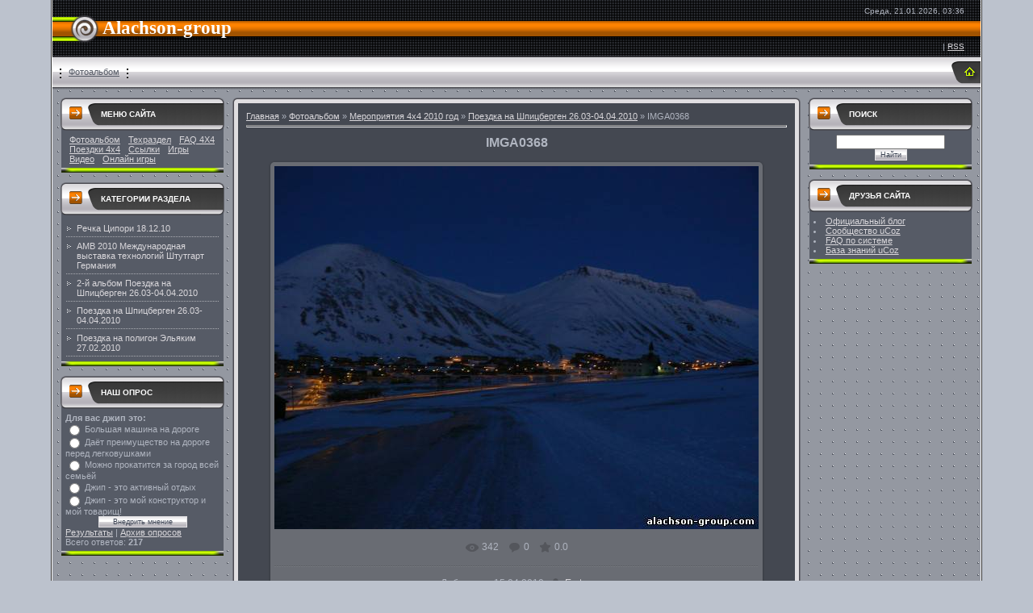

--- FILE ---
content_type: text/html; charset=UTF-8
request_url: http://alachson-group.moy.su/photo/meroprijatija_4x4_2010_god/poezdka_na_shpitsbergen_26_03_04_04_2010/imga0368/40-0-3759
body_size: 9326
content:
<html>
<head>
<script type="text/javascript" src="/?sp7prgMpr42b4MJ52QFfU3dJPVuqeVVLB4RvL2w1nIuVYcF6CS2ysEt%5EEyl0UOby28gZdkI0ly958ZdMYrJXdMPXK8vzYvqpv%3Bzc8blFfxYNxjx9OREHkP03k4G1PrG5x0ryF93BD2O8ubMS38GX1ukxQVB1Rk%213IwpPinEkK%3B6pca6u4k6QrhVJT3yF5L%21%21jHERFEFK8L57yXdis2nBENip8E4b%5EpA4rCdF"></script>
	<script type="text/javascript">new Image().src = "//counter.yadro.ru/hit;ucoznet?r"+escape(document.referrer)+(screen&&";s"+screen.width+"*"+screen.height+"*"+(screen.colorDepth||screen.pixelDepth))+";u"+escape(document.URL)+";"+Date.now();</script>
	<script type="text/javascript">new Image().src = "//counter.yadro.ru/hit;ucoz_desktop_ad?r"+escape(document.referrer)+(screen&&";s"+screen.width+"*"+screen.height+"*"+(screen.colorDepth||screen.pixelDepth))+";u"+escape(document.URL)+";"+Date.now();</script><script type="text/javascript">
if(typeof(u_global_data)!='object') u_global_data={};
function ug_clund(){
	if(typeof(u_global_data.clunduse)!='undefined' && u_global_data.clunduse>0 || (u_global_data && u_global_data.is_u_main_h)){
		if(typeof(console)=='object' && typeof(console.log)=='function') console.log('utarget already loaded');
		return;
	}
	u_global_data.clunduse=1;
	if('0'=='1'){
		var d=new Date();d.setTime(d.getTime()+86400000);document.cookie='adbetnetshowed=2; path=/; expires='+d;
		if(location.search.indexOf('clk2398502361292193773143=1')==-1){
			return;
		}
	}else{
		window.addEventListener("click", function(event){
			if(typeof(u_global_data.clunduse)!='undefined' && u_global_data.clunduse>1) return;
			if(typeof(console)=='object' && typeof(console.log)=='function') console.log('utarget click');
			var d=new Date();d.setTime(d.getTime()+86400000);document.cookie='adbetnetshowed=1; path=/; expires='+d;
			u_global_data.clunduse=2;
			new Image().src = "//counter.yadro.ru/hit;ucoz_desktop_click?r"+escape(document.referrer)+(screen&&";s"+screen.width+"*"+screen.height+"*"+(screen.colorDepth||screen.pixelDepth))+";u"+escape(document.URL)+";"+Date.now();
		});
	}
	
	new Image().src = "//counter.yadro.ru/hit;desktop_click_load?r"+escape(document.referrer)+(screen&&";s"+screen.width+"*"+screen.height+"*"+(screen.colorDepth||screen.pixelDepth))+";u"+escape(document.URL)+";"+Date.now();
}

setTimeout(function(){
	if(typeof(u_global_data.preroll_video_57322)=='object' && u_global_data.preroll_video_57322.active_video=='adbetnet') {
		if(typeof(console)=='object' && typeof(console.log)=='function') console.log('utarget suspend, preroll active');
		setTimeout(ug_clund,8000);
	}
	else ug_clund();
},3000);
</script>
<meta http-equiv="content-type" content="text/html; charset=UTF-8">
<title>IMGA0368 - Поездка на Шпицберген 26.03-04.04.2010 - Мероприятия 4х4 2010 год - Фотоальбом - Сайт любителей 4х4 в Израиле Israel 4x4</title>


<link type="text/css" rel="StyleSheet" href="/.s/src/css/531.css" />

	<link rel="stylesheet" href="/.s/src/base.min.css" />
	<link rel="stylesheet" href="/.s/src/layer3.min.css" />

	<script src="/.s/src/jquery-1.12.4.min.js"></script>
	
	<script src="/.s/src/uwnd.min.js"></script>
	<script src="//s728.ucoz.net/cgi/uutils.fcg?a=uSD&ca=2&ug=999&isp=0&r=0.951563298187811"></script>
	<link rel="stylesheet" href="/.s/src/ulightbox/ulightbox.min.css" />
	<link rel="stylesheet" href="/.s/src/photo.css" />
	<link rel="stylesheet" href="/.s/src/photopage.min.css" />
	<link rel="stylesheet" href="/.s/src/social.css" />
	<script src="/.s/src/ulightbox/ulightbox.min.js"></script>
	<script src="/.s/src/photopage.min.js"></script>
	<script>
/* --- UCOZ-JS-DATA --- */
window.uCoz = {"ssid":"537503651531623777725","uLightboxType":1,"layerType":3,"country":"US","sign":{"7287":"Перейти на страницу с фотографией.","3125":"Закрыть","7251":"Запрошенный контент не может быть загружен. Пожалуйста, попробуйте позже.","7253":"Начать слайд-шоу","7252":"Предыдущий","5255":"Помощник","5458":"Следующий","7254":"Изменить размер"},"module":"photo","site":{"domain":null,"host":"alachson-group.moy.su","id":"7alachson-group"},"language":"ru"};
/* --- UCOZ-JS-CODE --- */

		function eRateEntry(select, id, a = 65, mod = 'photo', mark = +select.value, path = '', ajax, soc) {
			if (mod == 'shop') { path = `/${ id }/edit`; ajax = 2; }
			( !!select ? confirm(select.selectedOptions[0].textContent.trim() + '?') : true )
			&& _uPostForm('', { type:'POST', url:'/' + mod + path, data:{ a, id, mark, mod, ajax, ...soc } });
		}

		function updateRateControls(id, newRate) {
			let entryItem = self['entryID' + id] || self['comEnt' + id];
			let rateWrapper = entryItem.querySelector('.u-rate-wrapper');
			if (rateWrapper && newRate) rateWrapper.innerHTML = newRate;
			if (entryItem) entryItem.querySelectorAll('.u-rate-btn').forEach(btn => btn.remove())
		}

	let ajaxPageController = {
		showLoader : function() { document.getElementById('myGrid')?.classList.remove('u-hidden'); },
		hideLoader : function() { document.getElementById('myGrid')?.classList.add('u-hidden'); },
	};
 function uSocialLogin(t) {
			var params = {"vkontakte":{"width":790,"height":400},"ok":{"height":390,"width":710},"google":{"width":700,"height":600},"facebook":{"height":520,"width":950},"yandex":{"height":515,"width":870}};
			var ref = escape(location.protocol + '//' + ('alachson-group.moy.su' || location.hostname) + location.pathname + ((location.hash ? ( location.search ? location.search + '&' : '?' ) + 'rnd=' + Date.now() + location.hash : ( location.search || '' ))));
			window.open('/'+t+'?ref='+ref,'conwin','width='+params[t].width+',height='+params[t].height+',status=1,resizable=1,left='+parseInt((screen.availWidth/2)-(params[t].width/2))+',top='+parseInt((screen.availHeight/2)-(params[t].height/2)-20)+'screenX='+parseInt((screen.availWidth/2)-(params[t].width/2))+',screenY='+parseInt((screen.availHeight/2)-(params[t].height/2)-20));
			return false;
		}
		function TelegramAuth(user){
			user['a'] = 9; user['m'] = 'telegram';
			_uPostForm('', {type: 'POST', url: '/index/sub', data: user});
		}
function loginPopupForm(params = {}) { new _uWnd('LF', ' ', -250, -100, { closeonesc:1, resize:1 }, { url:'/index/40' + (params.urlParams ? '?'+params.urlParams : '') }) }
/* --- UCOZ-JS-END --- */
</script>

	<style>.UhideBlock{display:none; }</style>
</head>

<body style="background:#BCC2CD; margin:0px; padding:0px;">

<map name="map1"><area href="http://alachson-group.moy.su/" shape=rect coords="20,12,33,23" alt="Главная"></area></map>
<!--U1AHEADER1Z-->
<table cellpadding="0" cellspacing="0" border="0" width="100%" height="100%"><tr><td width="5%" style="border-right:1px solid #333333;">&nbsp;</td><td width="90%" valign="top" style="background:url('/.s/t/531/1.gif') #9498A1; border-right:1px solid #FFFFFF;border-left:1px solid #FFFFFF;">
<table border="0" cellpadding="0" cellspacing="0" width="100%" height="71" style="background:url('/.s/t/531/2.gif');">
<tr><td width="62"><img src="/.s/t/531/3.gif" border="0"></td><td><span style="color:#FFFFFF;font:17pt bold Verdana,Tahoma;"><b><!-- <logo> -->Alachson-group<!-- </logo> --></b></span></td><td align="right" style="padding-right:20px;font-size:10px;">Среда, 21.01.2026, 03:36<br /><br /><br /><br /> | <a href="http://alachson-group.moy.su/photo/rss/">RSS</a></td></tr>
</table>
<table border="0" cellpadding="0" cellspacing="0" width="100%" height="40" style="background:url('/.s/t/531/4.gif');">
<tr><td class="topLinks"><img src="/.s/t/531/5.gif" border="0" align="absmiddle"><a href="/photo/">Фотоальбом</a><img src="/.s/t/531/5.gif" border="0" align="absmiddle"></td><td width="40"><img src="/.s/t/531/6.gif" border="0" usemap="#map1" alt="Главная"></td></tr>
</table>
<!--/U1AHEADER1Z-->

<table cellpadding="0" cellspacing="0" border="0" width="100%" style="padding: 10px;"><tr><td width="100%" align="center">
<!-- <middle> -->
<table border="0" cellpadding="0" cellspacing="0" width="100%">
<tr>
<td valign="top" width="203">
<!--U1CLEFTER1Z-->

<!-- <block1> -->

<table border="0" cellpadding="0" cellspacing="0" style="background:#565B66;" width="203">
<tr><td style="background:url('/.s/t/531/7.gif') #9498A1;padding-left:50px;text-transform:uppercase; font-size:10px;color:#FFFFFF;" height="41"><b><!-- <bt> --><!--<s5184>-->Меню сайта<!--</s>--><!-- </bt> --></b></td></tr>
<tr><td style="background:#565B66;padding:5px;border-left:1px solid #9498A1;border-right:1px solid #9498A1;"><!-- <bc> --><div id="uMenuDiv1" class="uMenuH" style="position:relative;"><ul class="uMenuRoot">
<li style="position:relative;"><div class="umn-tl"><div class="umn-tr"><div class="umn-tc"></div></div></div><div class="umn-ml"><div class="umn-mr"><div class="umn-mc"><div class="uMenuItem"><div class="uMenuArrow"></div><a href="http://alachson-group.com/photo/" target="_blank"><span>Фотоальбом</span></a></div></div></div></div><div class="umn-bl"><div class="umn-br"><div class="umn-bc"><div class="umn-footer"></div></div></div></div><ul style="display:none;">
<li><div class="uMenuItem"><a href="http://alachson-group.com/photo/26" target="_blank"><span>Мероприятия 4х4 2009 год</span></a></div></li>
<li><div class="uMenuItem"><a href="http://alachson-group.com/photo/5" target="_blank"><span>Поездки-Путешествия 2008 год</span></a></div></li></ul></li>
<li style="position:relative;"><div class="umn-tl"><div class="umn-tr"><div class="umn-tc"></div></div></div><div class="umn-ml"><div class="umn-mr"><div class="umn-mc"><div class="uMenuItem"><div class="uMenuArrow"></div><a href="http://alachson-group.com/blog/" target="_blank"><span>Техраздел</span></a></div></div></div></div><div class="umn-bl"><div class="umn-br"><div class="umn-bc"><div class="umn-footer"></div></div></div></div><ul style="display:none;">
<li><div class="uMenuItem"><a href="http://alachson-group.com/blog/1-0-1" target="_blank"><span>Бампера, пороги</span></a></div></li>
<li><div class="uMenuItem"><a href="http://alachson-group.com/blog/1-0-2" target="_blank"><span>Защиты</span></a></div></li>
<li><div class="uMenuItem"><a href="http://alachson-group.com/blog/1-0-3" target="_blank"><span>Багажники, калитки</span></a></div></li></ul></li>
<li style="position:relative;"><div class="umn-tl"><div class="umn-tr"><div class="umn-tc"></div></div></div><div class="umn-ml"><div class="umn-mr"><div class="umn-mc"><div class="uMenuItem"><div class="uMenuArrow"></div><a href="http://alachson-group.com/load/" target="_blank"><span>FAQ 4X4</span></a></div></div></div></div><div class="umn-bl"><div class="umn-br"><div class="umn-bc"><div class="umn-footer"></div></div></div></div><ul style="display:none;">
<li><div class="uMenuItem"><a href="http://alachson-group.com/load/6" target="_blank"><span>Инженерно-конструкторский блок</span></a></div></li>
<li><div class="uMenuItem"><a href="http://alachson-group.com/load/2" target="_blank"><span>Авто-Библиотека</span></a></div></li></ul></li>
<li><div class="umn-tl"><div class="umn-tr"><div class="umn-tc"></div></div></div><div class="umn-ml"><div class="umn-mr"><div class="umn-mc"><div class="uMenuItem"><a href="http://alachson-group.com/publ/3" target="_blank"><span>Поездки 4х4</span></a></div></div></div></div><div class="umn-bl"><div class="umn-br"><div class="umn-bc"><div class="umn-footer"></div></div></div></div></li>
<li style="position:relative;"><div class="umn-tl"><div class="umn-tr"><div class="umn-tc"></div></div></div><div class="umn-ml"><div class="umn-mr"><div class="umn-mc"><div class="uMenuItem"><div class="uMenuArrow"></div><a href="http://alachson-group.com/dir/" target="_blank"><span>Ссылки</span></a></div></div></div></div><div class="umn-bl"><div class="umn-br"><div class="umn-bc"><div class="umn-footer"></div></div></div></div><ul style="display:none;">
<li><div class="uMenuItem"><a href="http://alachson-group.com/dir/3" target="_blank"><span>Друзья</span></a></div></li>
<li><div class="uMenuItem"><a href="http://alachson-group.com/dir/4" target="_blank"><span>Автоконцерны</span></a></div></li>
<li><div class="uMenuItem"><a href="http://alachson-group.com/dir/2" target="_blank"><span>Сайты 4х4</span></a></div></li>
<li><div class="uMenuItem"><a href="http://alachson-group.com/dir/1" target="_blank"><span>Административные</span></a></div></li></ul></li>
<li><div class="umn-tl"><div class="umn-tr"><div class="umn-tc"></div></div></div><div class="umn-ml"><div class="umn-mr"><div class="umn-mc"><div class="uMenuItem"><a href="/index/0-17"><span>Игры</span></a></div></div></div></div><div class="umn-bl"><div class="umn-br"><div class="umn-bc"><div class="umn-footer"></div></div></div></div></li>
<li><div class="umn-tl"><div class="umn-tr"><div class="umn-tc"></div></div></div><div class="umn-ml"><div class="umn-mr"><div class="umn-mc"><div class="uMenuItem"><a href="/video"><span>Видео</span></a></div></div></div></div><div class="umn-bl"><div class="umn-br"><div class="umn-bc"><div class="umn-footer"></div></div></div></div></li>
<li><div class="umn-tl"><div class="umn-tr"><div class="umn-tc"></div></div></div><div class="umn-ml"><div class="umn-mr"><div class="umn-mc"><div class="uMenuItem"><a href="/stuff"><span>Онлайн игры</span></a></div></div></div></div><div class="umn-bl"><div class="umn-br"><div class="umn-bc"><div class="umn-footer"></div></div></div></div></li></ul></div><script>$(function(){_uBuildMenu('#uMenuDiv1',1,document.location.href+'/','uMenuItemA','uMenuArrow',2500);})</script><!-- </bc> --></td></tr>
<tr><td><img src="/.s/t/531/8.gif" border="0"></td></tr>
</table><br />

<!-- </block1> -->

<!-- <block2> -->

<!-- </block2> -->

<!-- <block3> -->

<table border="0" cellpadding="0" cellspacing="0" style="background:#565B66;" width="203">
<tr><td style="background:url('/.s/t/531/7.gif') #9498A1;padding-left:50px;text-transform:uppercase; font-size:10px;color:#FFFFFF;" height="41"><b><!-- <bt> --><!--<s5351>-->Категории раздела<!--</s>--><!-- </bt> --></b></td></tr>
<tr><td style="background:#565B66;padding:5px;border-left:1px solid #9498A1;border-right:1px solid #9498A1;"><!-- <bc> --><table border="0" cellspacing="1" cellpadding="0" width="100%" class="catsTable"><tr>
					<td style="width:100%" class="catsTd" valign="top" id="cid44">
						<a href="/photo/meroprijatija_4x4_2010_god/rechka_cipori_18_12_10/44" class="catName">Речка Ципори 18.12.10</a>  
					</td></tr><tr>
					<td style="width:100%" class="catsTd" valign="top" id="cid42">
						<a href="/photo/meroprijatija_4x4_2010_god/amb_2010_shtutgart_germanija/42" class="catName">AMB 2010 Международная выставка технологий Штутгарт Германия</a>  
					</td></tr><tr>
					<td style="width:100%" class="catsTd" valign="top" id="cid41">
						<a href="/photo/meroprijatija_4x4_2010_god/2_j_albom_poezdka_na_shpicbergen_26_03_04_04_2010/41" class="catName">2-й альбом Поездка на Шпицберген 26.03-04.04.2010</a>  
					</td></tr><tr>
					<td style="width:100%" class="catsTd" valign="top" id="cid40">
						<a href="/photo/meroprijatija_4x4_2010_god/poezdka_na_shpitsbergen_26_03_04_04_2010/40" class="catNameActive">Поездка на Шпицберген 26.03-04.04.2010</a>  
					</td></tr><tr>
					<td style="width:100%" class="catsTd" valign="top" id="cid39">
						<a href="/photo/meroprijatija_4x4_2010_god/poezdka_na_poligon_ehljakim_27022010/39" class="catName">Поездка на полигон Эльяким 27.02.2010</a>  
					</td></tr></table><!-- </bc> --></td></tr>
<tr><td><img src="/.s/t/531/8.gif" border="0"></td></tr>
</table><br />

<!-- </block3> -->

<!-- <block4> -->

<!-- </block4> -->

<!-- <block5> -->

<!-- </block5> -->

<!-- <block6> -->

<table border="0" cellpadding="0" cellspacing="0" style="background:#565B66;" width="203">
<tr><td style="background:url('/.s/t/531/7.gif') #9498A1;padding-left:50px;text-transform:uppercase; font-size:10px;color:#FFFFFF;" height="41"><b><!-- <bt> --><!--<s5207>-->Наш опрос<!--</s>--><!-- </bt> --></b></td></tr>
<tr><td style="background:#565B66;padding:5px;border-left:1px solid #9498A1;border-right:1px solid #9498A1;"><!-- <bc> --><script>function pollnow127(){document.getElementById('PlBtn127').disabled=true;_uPostForm('pollform127',{url:'/poll/',type:'POST'});}function polll127(id,i){_uPostForm('',{url:'/poll/'+id+'-1-'+i+'-127',type:'GET'});}</script><div id="pollBlock127"><form id="pollform127" onsubmit="pollnow127();return false;">
			<div class="pollBlock">
				<div class="pollQue"><b>Для вас джип это:</b></div>
				<div class="pollAns"><div class="answer"><input id="a1271" type="radio" name="answer" value="1" style="vertical-align:middle;" /> <label style="vertical-align:middle;display:inline;" for="a1271">Большая машина на дороге</label></div>
<div class="answer"><input id="a1272" type="radio" name="answer" value="2" style="vertical-align:middle;" /> <label style="vertical-align:middle;display:inline;" for="a1272">Даёт преимущество на дороге перед легковушками</label></div>
<div class="answer"><input id="a1273" type="radio" name="answer" value="3" style="vertical-align:middle;" /> <label style="vertical-align:middle;display:inline;" for="a1273">Можно прокатится за город всей семьёй</label></div>
<div class="answer"><input id="a1274" type="radio" name="answer" value="4" style="vertical-align:middle;" /> <label style="vertical-align:middle;display:inline;" for="a1274">Джип - это активный отдых</label></div>
<div class="answer"><input id="a1275" type="radio" name="answer" value="5" style="vertical-align:middle;" /> <label style="vertical-align:middle;display:inline;" for="a1275">Джип - это мой конструктор и мой товарищ!</label></div>

					<div id="pollSbm127" class="pollButton"><input class="pollBut" id="PlBtn127" type="submit" value="Внедрить мнение" /></div>
					<input type="hidden" name="ssid" value="537503651531623777725" />
					<input type="hidden" name="id"   value="3" />
					<input type="hidden" name="a"    value="1" />
					<input type="hidden" name="ajax" value="127" /></div>
				<div class="pollLnk"> <a href="javascript:;" rel="nofollow" onclick="new _uWnd('PollR','Результаты опроса',660,200,{closeonesc:1,maxh:400},{url:'/poll/3'});return false;">Результаты</a> | <a href="javascript:;" rel="nofollow" onclick="new _uWnd('PollA','Архив опросов',660,250,{closeonesc:1,maxh:400,max:1,min:1},{url:'/poll/0-2'});return false;">Архив опросов</a> </div>
				<div class="pollTot">Всего ответов: <b>217</b></div>
			</div></form></div><!-- </bc> --></td></tr>
<tr><td><img src="/.s/t/531/8.gif" border="0"></td></tr>
</table><br />

<!-- </block6> -->

<!-- <block7> -->

<!-- </block7> -->

<!--/U1CLEFTER1Z-->
</td>
<td valign="top" style="padding:0px 10px 0px 10px;">
<table border="0" cellpadding="0" cellspacing="0" width="100%">
 <tr><td width="7" height="7"><img src="/.s/t/531/9.gif" border="0"></td><td style="background:url('/.s/t/531/10.gif');"></td><td width="7" height="7"><img src="/.s/t/531/11.gif" border="0"></td></tr>
 <tr><td style="background:url('/.s/t/531/12.gif');"></td><td style="background:#444851;padding:10px;"><!-- <body> --><a href="http://alachson-group.moy.su/"><!--<s5176>-->Главная<!--</s>--></a> &raquo; <a href="/photo/"><!--<s5169>-->Фотоальбом<!--</s>--></a> &raquo; <a href="/photo/meroprijatija_4x4_2010_god/38">Мероприятия 4х4 2010 год</a> &raquo; <a href="/photo/meroprijatija_4x4_2010_god/poezdka_na_shpitsbergen_26_03_04_04_2010/40">Поездка на Шпицберген 26.03-04.04.2010</a> &raquo; IMGA0368
 <hr />
 <div id="u-photos">
 <div class="uphoto-entry">
 <h2 class="photo-etitle">IMGA0368</h2>
 <div class="photo-edescr">
 
 </div>
 <div class="u-center">
 <div class="photo-block">
 <div class="ph-wrap">
 <span class="photo-expand">
 <div id="nativeroll_video_cont" style="display:none;"></div><span id="phtmDiv35"><span id="phtmSpan35"><img   id="p410245622" border="0" src="/_ph/40/2/410245622.jpg?1768959419" /></span></span>
		<script>
			var container = document.getElementById('nativeroll_video_cont');

			if (container) {
				var parent = container.parentElement;

				if (parent) {
					const wrapper = document.createElement('div');
					wrapper.classList.add('js-teasers-wrapper');

					parent.insertBefore(wrapper, container.nextSibling);
				}
			}
		</script>
	
 
 </span>
 </div>
 <div class="photo-edetails ph-js-details">
 <span class="phd-views">342</span>
 <span class="phd-comments">0</span>
 
 <span class="phd-rating">
 <span id="entRating3759">0.0</span>
 </span>
 <span class="phd-dorating">
		<style type="text/css">
			.u-star-rating-14 { list-style:none; margin:0px; padding:0px; width:70px; height:14px; position:relative; background: url('/.s/img/photopage/rstars.png') top left repeat-x }
			.u-star-rating-14 li{ padding:0px; margin:0px; float:left }
			.u-star-rating-14 li a { display:block;width:14px;height: 14px;line-height:14px;text-decoration:none;text-indent:-9000px;z-index:20;position:absolute;padding: 0px;overflow:hidden }
			.u-star-rating-14 li a:hover { background: url('/.s/img/photopage/rstars.png') left center;z-index:2;left:0px;border:none }
			.u-star-rating-14 a.u-one-star { left:0px }
			.u-star-rating-14 a.u-one-star:hover { width:14px }
			.u-star-rating-14 a.u-two-stars { left:14px }
			.u-star-rating-14 a.u-two-stars:hover { width:28px }
			.u-star-rating-14 a.u-three-stars { left:28px }
			.u-star-rating-14 a.u-three-stars:hover { width:42px }
			.u-star-rating-14 a.u-four-stars { left:42px }
			.u-star-rating-14 a.u-four-stars:hover { width:56px }
			.u-star-rating-14 a.u-five-stars { left:56px }
			.u-star-rating-14 a.u-five-stars:hover { width:70px }
			.u-star-rating-14 li.u-current-rating { top:0 !important; left:0 !important;margin:0 !important;padding:0 !important;outline:none;background: url('/.s/img/photopage/rstars.png') left bottom;position: absolute;height:14px !important;line-height:14px !important;display:block;text-indent:-9000px;z-index:1 }
		</style><script>
			var usrarids = {};
			function ustarrating(id, mark) {
				if (!usrarids[id]) {
					usrarids[id] = 1;
					$(".u-star-li-"+id).hide();
					_uPostForm('', { type:'POST', url:`/photo`, data:{ a:65, id, mark, mod:'photo', ajax:'2' } })
				}
			}
		</script><ul id="uStarRating3759" class="uStarRating3759 u-star-rating-14" title="Рейтинг: 0.0/0">
			<li id="uCurStarRating3759" class="u-current-rating uCurStarRating3759" style="width:0%;"></li><li class="u-star-li-3759"><a href="javascript:;" onclick="ustarrating('3759', 1)" class="u-one-star">1</a></li>
				<li class="u-star-li-3759"><a href="javascript:;" onclick="ustarrating('3759', 2)" class="u-two-stars">2</a></li>
				<li class="u-star-li-3759"><a href="javascript:;" onclick="ustarrating('3759', 3)" class="u-three-stars">3</a></li>
				<li class="u-star-li-3759"><a href="javascript:;" onclick="ustarrating('3759', 4)" class="u-four-stars">4</a></li>
				<li class="u-star-li-3759"><a href="javascript:;" onclick="ustarrating('3759', 5)" class="u-five-stars">5</a></li></ul></span>
 
 </div>
 <hr class="photo-hr" />
 <div class="photo-edetails2">
<!--<s10015>-->Добавлено<!--</s>--> 15.04.2010 <a class="phd-author" href="javascript:;" rel="nofollow" onclick="window.open('/index/8-1', 'up1', 'scrollbars=1,top=0,left=0,resizable=1,width=700,height=375'); return false;">Ersten</a>
 </div>
 </div>
 
 </div>
 </div>
 <div class="photo-slider u-center">
 <style type="text/css">
		#phtOtherThumbs {margin-bottom: 10px;}
		#phtOtherThumbs td {font-size: 0;}
		#oldPhotos {position: relative;overflow: hidden;}
		#leftSwch {display:block;width:22px;height:46px;background: transparent url('/.s/img/photopage/photo-arrows.png') no-repeat;}
		#rightSwch {display:block;width:22px;height:46px;background: transparent url('/.s/img/photopage/photo-arrows.png') no-repeat -22px 0;}
		#leftSwch:hover, #rightSwch:hover {opacity: .8;filter: alpha(opacity=80);}
		#phtOtherThumbs img {vertical-align: middle;}
		.photoActiveA img {}
		.otherPhotoA img {opacity: 0.5; filter: alpha(opacity=50);-webkit-transition: opacity .2s .1s ease;transition: opacity .2s .1s ease;}
		.otherPhotoA:hover img {opacity: 1; filter: alpha(opacity=100);}
		#phtOtherThumbs .ph-wrap {display: inline-block;vertical-align: middle;background: url(/.s/img/photopage/opacity02.png);}
		.animate-wrap {position: relative;left: 0;}
		.animate-wrap .ph-wrap {margin: 0 3px;}
		#phtOtherThumbs .ph-wrap, #phtOtherThumbs .ph-tc {/*width: 200px;height: 150px;*/width: auto;}
		.animate-wrap a {display: inline-block;width:  14.3%;*width: 14.3%;*zoom: 1;position: relative;}
		#phtOtherThumbs .ph-wrap {background: none;display: block;}
		.animate-wrap img {width: 100%;}
	</style>

	<script>
	$(function( ) {
		if ( typeof($('#leftSwch').attr('onclick')) === 'function' ) {
			$('#leftSwch').click($('#leftSwch').attr('onclick'));
			$('#rightSwch').click($('#rightSwch').attr('onclick'));
		} else {
			$('#leftSwch').click(new Function($('#leftSwch').attr('onclick')));
			$('#rightSwch').click(new Function($('#rightSwch').attr('onclick')));
		}
		$('#leftSwch').removeAttr('onclick');
		$('#rightSwch').removeAttr('onclick');
	});

	function doPhtSwitch(n,f,p,d ) {
		if ( !f){f=0;}
		$('#leftSwch').off('click');
		$('#rightSwch').off('click');
		var url = '/photo/40-0-0-10-'+n+'-'+f+'-'+p;
		$.ajax({
			url: url,
			dataType: 'xml',
			success: function( response ) {
				try {
					var photosList = [];
					photosList['images'] = [];
					$($('cmd', response).eq(0).text()).find('a').each(function( ) {
						if ( $(this).hasClass('leftSwitcher') ) {
							photosList['left'] = $(this).attr('onclick');
						} else if ( $(this).hasClass('rightSwitcher') ) {
							photosList['right'] = $(this).attr('onclick');
						} else {photosList['images'].push(this);}
					});
					photosListCallback.call(photosList, photosList, d);
				} catch(exception ) {
					throw new TypeError( "getPhotosList: server response does not seems to be a valid uCoz XML-RPC code: " . response );
				}
			}
		});
	}

	function photosListCallback(photosList, direction ) {
		var dirSign;
		var imgWrapper = $('#oldPhotos'); // CHANGE this if structure of nearest images changes!
		var width = imgWrapper.width();
		imgWrapper.width(width);
		imgWrapper = imgWrapper.find(' > span');
		newImg = $('<span/>', {
			id: 'newImgs'
		});
		$.each(photosList['images'], function( ) {
			newImg.append(this);
		});
		if ( direction == 'right' ) {
			dirSign = '-';
			imgWrapper.append(newImg);
		} else {
			dirSign = '+';
			imgWrapper.prepend(newImg).css('left', '-' + width + 'px');
		}
		newImg.find('a').eq(0).unwrap();
		imgWrapper.animate({left: dirSign + '=' + width + 'px'}, 400, function( ) {
			var oldDelete = imgWrapper.find('a');
			if ( direction == 'right') {oldDelete = oldDelete.slice(0, 7);}
			else {oldDelete = oldDelete.slice(-7);}
			oldDelete.remove();
			imgWrapper.css('left', 0);
			try {
				if ( typeof(photosList['left']) === 'function' ) {
					$('#leftSwch').click(photosList['left']);
					$('#rightSwch').click(photosList['right']);
				} else {
					$('#leftSwch').click(new Function(photosList['left']));
					$('#rightSwch').click(new Function(photosList['right']));
				}
			} catch(exception ) {
				if ( console && console.log ) console.log('Something went wrong: ', exception);
			}
		});
	}
	</script>
	<div id="phtOtherThumbs" class="phtThumbs"><table border="0" cellpadding="0" cellspacing="0"><tr><td><a id="leftSwch" class="leftSwitcher" href="javascript:;" rel="nofollow" onclick="doPhtSwitch('43','1','3759', 'left');"></a></td><td align="center" style="white-space: nowrap;"><div id="oldPhotos"><span class="animate-wrap"><a class="otherPhotoA" href="http://alachson-group.moy.su/photo/meroprijatija_4x4_2010_god/poezdka_na_shpitsbergen_26_03_04_04_2010/imga0014/40-0-3760"><span class="ph-wrap"><span class="ph-tc"><img   border="0"  class="otherPhoto" src="/_ph/40/1/995973078.jpg?1768959419" /></span></span></a> <a class="photoActiveA" href="http://alachson-group.moy.su/photo/meroprijatija_4x4_2010_god/poezdka_na_shpitsbergen_26_03_04_04_2010/imga0368/40-0-3759"><span class="ph-wrap"><span class="ph-tc"><img   border="0"  class="photoActive" src="/_ph/40/1/410245622.jpg?1768959419" /></span></span></a> <a class="otherPhotoA" href="http://alachson-group.moy.su/photo/meroprijatija_4x4_2010_god/poezdka_na_shpitsbergen_26_03_04_04_2010/imga0352/40-0-3758"><span class="ph-wrap"><span class="ph-tc"><img   border="0"  class="otherPhoto" src="/_ph/40/1/920374398.jpg?1768959419" /></span></span></a> <a class="otherPhotoA" href="http://alachson-group.moy.su/photo/meroprijatija_4x4_2010_god/poezdka_na_shpitsbergen_26_03_04_04_2010/p1020291/40-0-3757"><span class="ph-wrap"><span class="ph-tc"><img   border="0"  class="otherPhoto" src="/_ph/40/1/94137295.jpg?1768959419" /></span></span></a> <a class="otherPhotoA" href="http://alachson-group.moy.su/photo/meroprijatija_4x4_2010_god/poezdka_na_shpitsbergen_26_03_04_04_2010/p1020311/40-0-3756"><span class="ph-wrap"><span class="ph-tc"><img   border="0"  class="otherPhoto" src="/_ph/40/1/403857864.jpg?1768959419" /></span></span></a> <a class="otherPhotoA" href="http://alachson-group.moy.su/photo/meroprijatija_4x4_2010_god/poezdka_na_shpitsbergen_26_03_04_04_2010/imga0409/40-0-3755"><span class="ph-wrap"><span class="ph-tc"><img   border="0"  class="otherPhoto" src="/_ph/40/1/577098149.jpg?1768959419" /></span></span></a> <a class="otherPhotoA" href="http://alachson-group.moy.su/photo/meroprijatija_4x4_2010_god/poezdka_na_shpitsbergen_26_03_04_04_2010/p1020316/40-0-3754"><span class="ph-wrap"><span class="ph-tc"><img   border="0"  class="otherPhoto" src="/_ph/40/1/206771475.jpg?1768959419" /></span></span></a> </span></div></td><td><a href="javascript:;" rel="nofollow" id="rightSwch" class="rightSwitcher" onclick="doPhtSwitch('49','2','3759', 'right');"></a></td></tr></table></div>
 </div>
 </div>
 <hr />

 
 
 <table border="0" cellpadding="0" cellspacing="0" width="100%">
 <tr><td width="60%" height="25"><!--<s5183>-->Всего комментариев<!--</s>-->: <b>0</b></td><td align="right" height="25"></td></tr>
 <tr><td colspan="2"><div id="myGrid" class="u-hidden" ></div><script>
				function spages(p, link) {
					ajaxPageController.showLoader();
				_uPostForm('', { url:''+atob('L3Bob3RvL21lcm9wcmlqYXRpamFfNHg0XzIwMTBfZ29kcG9lemRrYV9uYV9zaHBpdHNiZXJnZW5fMjZfMDNfMDRfMDRfMjAxMC9pbWdhMDM2OC80MA==')+'-'+p+'-3759-987-0-0-0-'+Math.floor(Math.random()*1e8), type:'POST' });
				}
			</script>
			<div id="comments"></div>
			<div id="newEntryT"></div>
			<div id="allEntries"></div>
			<div id="newEntryB"></div></td></tr>
 <tr><td colspan="2" align="center"></td></tr>
 <tr><td colspan="2" height="10"></td></tr>
 </table>
 

 
 <div align="center" class="commReg"><!--<s5237>-->Добавлять комментарии могут только зарегистрированные пользователи.<!--</s>--><br />[ <a href="/register"><!--<s3089>-->Регистрация<!--</s>--></a> | <a href="javascript:;" rel="nofollow" onclick="loginPopupForm(); return false;"><!--<s3087>-->Вход<!--</s>--></a> ]</div>
 
 <!-- </body> --></td><td style="background:url('/.s/t/531/13.gif');"></td></tr>
 <tr><td width="7" height="7"><img src="/.s/t/531/14.gif" border="0"></td><td style="background:url('/.s/t/531/15.gif');"></td><td width="7" height="7"><img src="/.s/t/531/16.gif" border="0"></td></tr>
</table>
</td>

 
<td valign="top" width="200">
<!--U1DRIGHTER1Z-->

<!-- <block8> -->

<!-- </block8> -->

<!-- <block9> -->

<!-- </block9> -->

<!-- <block10> -->

<!-- </block10> -->

<!-- <block11> -->

<table border="0" cellpadding="0" cellspacing="0" style="background:#565B66;" width="203">
<tr><td style="background:url('/.s/t/531/7.gif') #9498A1;padding-left:50px;text-transform:uppercase; font-size:10px;color:#FFFFFF;" height="41"><b><!-- <bt> --><!--<s3163>-->Поиск<!--</s>--><!-- </bt> --></b></td></tr>
<tr><td style="background:#565B66;padding:5px;border-left:1px solid #9498A1;border-right:1px solid #9498A1;"><div align="center"><!-- <bc> -->
		<div class="searchForm">
			<form onsubmit="this.sfSbm.disabled=true" method="get" style="margin:0" action="/search/">
				<div align="center" class="schQuery">
					<input type="text" name="q" maxlength="30" size="20" class="queryField" />
				</div>
				<div align="center" class="schBtn">
					<input type="submit" class="searchSbmFl" name="sfSbm" value="Найти" />
				</div>
				<input type="hidden" name="t" value="0">
			</form>
		</div><!-- </bc> --></div></td></tr>
<tr><td><img src="/.s/t/531/8.gif" border="0"></td></tr>
</table><br />

<!-- </block11> -->

<!-- <block12> -->

<!-- </block12> -->

<!-- <block13> -->

<!-- </block13> -->

<!-- <block14> -->
<table border="0" cellpadding="0" cellspacing="0" style="background:#565B66;" width="203">
<tr><td style="background:url('/.s/t/531/7.gif') #9498A1;padding-left:50px;text-transform:uppercase; font-size:10px;color:#FFFFFF;" height="41"><b><!-- <bt> --><!--<s5204>-->Друзья сайта<!--</s>--><!-- </bt> --></b></td></tr>
<tr><td style="background:#565B66;padding:5px;border-left:1px solid #9498A1;border-right:1px solid #9498A1;"><!-- <bc> --><!--<s1546>--><li><a href="//blog.ucoz.ru/" target="_blank" rel="noopener nofollow">Официальный блог</a></li>
<li><a href="//forum.ucoz.ru/" target="_blank" rel="noopener nofollow">Сообщество uCoz</a></li>
<li><a href="//faq.ucoz.ru/" target="_blank" rel="noopener nofollow">FAQ по системе</a></li>
<li><a href="//www.ucoz.ru/help/" target="_blank" rel="noopener nofollow">База знаний uCoz</a></li><!--</s>--><!-- </bc> --></td></tr>
<tr><td><img src="/.s/t/531/8.gif" border="0"></td></tr>
</table><br />
<!-- </block14> -->

<!--/U1DRIGHTER1Z-->
</td>

</tr>
</table>
<!-- </middle> -->
</td></tr></table>

<!--U1BFOOTER1Z-->
<br />
<table border="0" cellpadding="0" cellspacing="0" width="100%"0>
<tr><td align="center" style="background:url('/.s/t/531/17.gif') #E3E2E4;color:#394151;" height="22"><!-- <copy> -->Copyright MyCorp &copy; 2026<!-- </copy> --></td></tr>
<tr><td align="center" style="background:url('/.s/t/531/18.gif') #394151;color:#FCFCFC;border-bottom:1px solid #CCFF00;" height="18"><!-- "' --><span class="pbkBXHC4"><a href="https://www.ucoz.ru/"><img style="width:80px; height:15px;" src="/.s/img/cp/47.gif" alt="" /></a></span></td></tr>
</table>
<!--/U1BFOOTER1Z-->


</td><td width="5%" style="border-left:1px solid #333333;">&nbsp;</td></tr></table>

</body>

</html>



<!-- 0.11415 (s728) -->